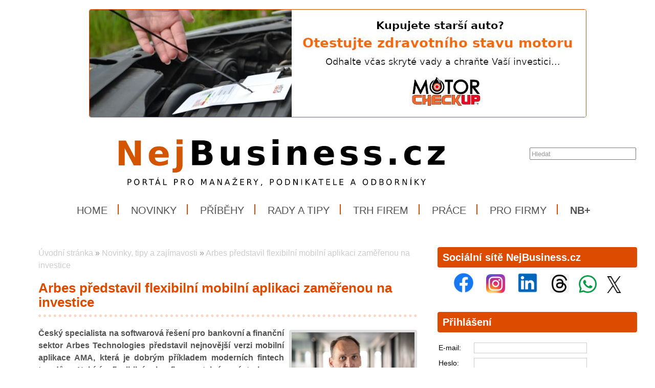

--- FILE ---
content_type: text/html; charset=UTF-8
request_url: https://www.nejbusiness.cz/zpravy/2022-12-10-arbes-predstavil-flexibilni-mobilni-aplikaci-zamerenou-na-investice
body_size: 11743
content:
<!DOCTYPE html>
<html lang='cs'> 
<head> 

    <meta http-equiv='Content-Type' content='text/html; charset=utf-8' /> 
    <meta name='description' content='Arbes představil flexibilní mobilní aplikaci zaměřenou na investice • Český specialista na softwarová řešení pro bankovní a finanční sektor Arbes Technologies představil nejnovější verzi mobilní aplikace AMA, která je dobrým příkladem moderních fintech trendů. Nabízí flexibilní konfigurovatelný nástroj pro investování a správu aktiv investorů. • NejBusiness.cz' /> 
    <meta name='keywords' content='NejBusiness.cz, Arbes představil flexibilní mobilní aplikaci zaměřenou na investice,novinky,zprávy,tiskové zprávy,nejbusiness,Arbes,investování,investice,investor,it,pc,počítač,software,SW' /> 
    <meta name='author' content='Petr Hamrozi' /> 


    <meta name="google-site-verification" content="EBG-DhuiKK3ShMmnwWvV6bxWAmRaEBw7Vmf1oxsMgUE" /> 

<script data-ad-client="ca-pub-9632211238182049" async src="https://pagead2.googlesyndication.com/pagead/js/adsbygoogle.js"></script>
    <link href='/content/nejbusiness/style/favicon.ico' rel='icon' type='image/x-icon' /> 

    <link rel='stylesheet' href='/content/nejbusiness/style/style.css?ver=262' type='text/css' /> 
    <link rel='stylesheet' href='/style/jquery.qtip.min.css?ver=262' type='text/css' /> 
    <link rel='stylesheet' href='/style/fileupload/jquery-ui.css?ver=262' type='text/css' /> 
    <link rel='stylesheet' href='/style/fileupload/jquery.fileupload-ui.css?ver=262' type='text/css' /> 
    <link rel='stylesheet' href='/style/videojs/video-js.min.css?ver=262' type='text/css' /> 
    <link rel='stylesheet' href='/style/videojs/videojs-hls-quality-selector.css?ver=262' type='text/css' /> 
    <link rel='stylesheet' href='/style/jcarousel/nejbusiness/skin.css?ver=262' type='text/css' /> 
    <link rel='stylesheet' href='/style/jcarousel/nejbusiness/skin-fullframe.css?ver=262' type='text/css' /> 
    <link rel='stylesheet' href='/style/jcarousel/nejbusiness/skin-goods.css?ver=262' type='text/css' /> 
    <link rel='stylesheet' href='/style/prettyPhoto.css?ver=262' type='text/css' /> 
    <link rel='stylesheet' href='/style/videojs/video-js.css?ver=262' type='text/css' /> 
    <link rel='stylesheet' href='/style/collapser/style.css?ver=262' type='text/css' /> 
    <link rel='stylesheet' href='/style/treeview/jquery.treeview.css?ver=262' type='text/css' /> 
    <link rel='stylesheet' href='http://fonts.googleapis.com/css?family=Open+Sans&amp;subset=latin,latin-ext' type='text/css' /> 

    <link rel='alternate' href='/rss/' type='application/rss+xml' title='NejBusiness.cz' />

    <script type='text/javascript' src='/jscript/AjaxList.js?ver=262'></script> 
    <script type='text/javascript' src='/jscript/base64.js?ver=262'></script> 
    <script type='text/javascript' src='/jscript/cookie.js?ver=262'></script> 
    <script type='text/javascript' src='/jscript/DoubleTable.js?ver=262'></script> 
    <script type='text/javascript' src='/jscript/HttpConnector.js?ver=262'></script> 
    <script type='text/javascript' src='/jscript/inputParser.js?ver=262'></script> 
    <script type='text/javascript' src='/jscript/inputProcess.js?ver=262'></script> 
    <script type='text/javascript' src='/jscript/ListParser.js?ver=262'></script> 
    <script type='text/javascript' src='/jscript/Selector.js?ver=262'></script> 
    <script type='text/javascript' src='/jscript/utils.js?ver=262'></script> 
    <script type='text/javascript' src='/jscript/countdown.js?ver=262'></script> 
    <script type='text/javascript' src='/jscript/videojs/video.min.js?ver=262'></script> 
    <script type='text/javascript' src='/jscript/videojs/videojs-contrib-quality-levels.min.js?ver=262'></script> 
    <script type='text/javascript' src='/jscript/videojs/videojs-hls-quality-selector.min.js?ver=262'></script> 
    <script type='text/javascript' src='/jscript/jquery-1.7.1.min.js?ver=262'></script> 
    <script type='text/javascript' src='/jscript/jquery-ui-1.8.16.min.js?ver=262'></script> 
    <script type='text/javascript' src='/jscript/jquery.prettyPhoto.js?ver=262'></script> 
    <script type='text/javascript' src='/jscript/jquery.jcarousel.min.js?ver=262'></script> 
    <script type='text/javascript' src='/jscript/jquery.dropdown.js?ver=262'></script> 
    <script type='text/javascript' src='/jscript/jquery.cycle.all.js?ver=262'></script> 
    <script type='text/javascript' src='/jscript/jquery.cookie.js?ver=262'></script> 
    <script type='text/javascript' src='/jscript/php-serialize.js?ver=262'></script> 
    <script type='text/javascript' src='/jscript/jquery.collapser.min.js?ver=262'></script> 
    <script type='text/javascript' src='/jscript/jquery.treeview.js?ver=262'></script> 

    <title>Arbes představil flexibilní mobilní aplikaci zaměřenou na investice • NejBusiness.cz</title> 

 <meta property='og:type'  content='article' /> 
 <meta property='og:title' content='Arbes představil flexibilní mobilní aplikaci zaměřenou na investice' /> 
 <meta property='og:description' content='Český specialista na softwarová řešení pro bankovní a finanční sektor Arbes Technologies představil nejnovější verzi mobilní aplikace AMA, která je dobrým příkladem moderních fintech trendů. Nabízí flexibilní konfigurovatelný nástroj pro investování a správu aktiv investorů.' /> 
 <meta property='og:image' content='https://www.nejbusiness.cz/image-big-49368.jpg' /> 
 
  <meta property='twitter:card' content='summary_large_image' /> 
  <meta property='twitter:title' content='Arbes představil flexibilní mobilní aplikaci zaměřenou na investice' /> 
  <meta property='twitter:description' content='Český specialista na softwarová řešení pro bankovní a finanční sektor Arbes Technologies představil nejnovější verzi mobilní aplikace AMA, která je dobrým příkladem moderních fintech trendů. Nabízí flexibilní konfigurovatelný nástroj pro investování a správu aktiv investorů.' /> 
  <meta property='twitter:image' content='https://www.nejbusiness.cz/image-big-49368.jpg' /> 
 
<script type="text/javascript">var EditReturn=1; var  NewReturn=1; var dir = "/"; </script> 
<!-- TinyMCE Begin -->
<script type='text/javascript' src='/jscript/tiny_mce/tinymce.min.js'></script>		
<script type='text/javascript'>
	 tinymce.init({
		height : '150', 
 		mode : 'textareas',
		editor_selector : 'textarea-tiny',
		theme : 'modern',
		language : 'cs',
 		
		menubar : false,
    	statusbar : false, 		
		
		plugins: [
					'advlist autolink lists link image charmap print preview hr anchor pagebreak',
					'searchreplace wordcount visualblocks visualchars code fullscreen',
					'insertdatetime media nonbreaking save table contextmenu directionality',
					'emoticons template paste textcolor colorpicker textpattern imagetools codesample'
				  ],
		
		toolbar1 : 'bold,italic,underline,strikethrough,|,cut,copy,paste,|,bullist,numlist,|,undo,redo,|,link,unlink,emoticons,|,forecolor',
 		
		extended_valid_elements : 'iframe[src|width|height|name|frameborder|allowfullscreen]',
		relative_urls : false,
		entity_encoding : 'raw',
	});
</script>
<!-- TinyMCE End -->
<style type="text/css">	
	.wraptocenter {display: table-cell; text-align: center; vertical-align: middle;}
	.wraptocenter * {vertical-align: middle;}
	.wraptocenter span {display: inline-block; height: 100%; width: 1px;}
	</style>
	<!--[if lt IE 8]><style>.wraptocenter span {display: inline-block; height: 100%;}</style><![endif]-->
	 
 
</head> 
<body id='body' > 
  <script type='text/javascript'>var transCannotBeBought = 'Nelze koupit'</script> 
<div id='body-overlay1'><div id='body-overlay'><div id='page'>


<div class=" first last no-box-item">
<div><br /><center><a href="https://www.testmotoru.cz" title="MOTORcheckUP - jedinečný test Vašeho motoru." target="_blank">
<img src="https://www.nejbusiness.cz/projects/inzerce/hamri-plus-sro/motorcheckup/photo/motorcheckup-kupujete-starsi-auto-970x210.jpg" max-width="80%" style="border: 1px solid;" ></a></center></div>


</div>

<div id='header'>
	<div id="search"><p style="padding: 0 0 0 0; margin: 0 0 0 0;"><input type="text" id="searchtext" value="Hledat" onclick="this.value=''"  onchange="window.location='/hledat/vyraz-'+Base64.encode($('#searchtext').val());" /></p></div>	<nav><ul id="menu" class="">

<li id="menu1" class="menu-item first">
<a class="menu-item-link "  href="/uvod">Home</a>
</li>

<li id="menu2" class="menu-item second active">
<a class="menu-item-link "  href="/zpravy">Novinky</a>
</li>

<li id="menu3" class="menu-item third">
<a class="menu-item-link "  href="/pribehy">Příběhy</a>
</li>

<li id="menu4" class="menu-item second">
<a class="menu-item-link "  href="/rady">Rady a tipy</a>
</li>

<li id="menu5" class="menu-item">
<a class="menu-item-link "  href="/trh">Trh firem</a>
</li>

<li id="menu6" class="menu-item second third">
<a class="menu-item-link "  href="/prace">Práce</a>
</li>

<li id="menu7" class="menu-item">
<a class="menu-item-link "  href="/pro-firmy">Pro firmy</a>
</li>

<li id="menu8" class="menu-item second last">
<a class="menu-item-link "  href="/plus"><strong>NB+</strong></a>
</li>
</ul></nav>	<div class='clear'></div>
	
</div>

<div id='section'>
		<div class='section-left'>
		
		
<div class=" first last no-box-item">
<p><center>

<!-- Kontextová reklama Sklik -->
<div id="sklikReklama_91138"></div>
<script>
	var sklikData = { elm: "sklikReklama_91138", zoneId: "91138", w: 675, h: 90 };
</script>
<script src="//c.imedia.cz/js/script.js"></script>


</center></p>
</div>
	
		<div id="breadcrumb"><a href="/uvod">Úvodní stránka</a> » <a href="/zpravy/">Novinky, tipy a zajímavosti</a> » <a href="/zpravy/2022-12-10-arbes-predstavil-flexibilni-mobilni-aplikaci-zamerenou-na-investice">Arbes představil flexibilní mobilní aplikaci zaměřenou na investice</a></div>		<h1>Arbes představil flexibilní mobilní aplikaci zaměřenou na investice</h1><a class="right-image" rel="prettyPhoto[gallery]" href="/image-big-49368.jpg"><img src="/image-big-49368.jpg" alt="Arbes představil flexibilní mobilní aplikaci zaměřenou na investice" /></a><p style="text-align: justify;"><strong>Český specialista na softwarová řešení pro bankovní a finanční sektor Arbes Technologies představil nejnovější verzi mobilní aplikace AMA, která je dobrým příkladem moderních fintech trendů. Nabízí flexibilní konfigurovatelný nástroj pro investování a správu aktiv investorů.</strong></p>
<p style="text-align: justify;">Kontakt s&nbsp;bankou je dnes díky přímému bankovnictví rychlý a pohodlný, kdy ke komunikaci stačí pár kliknutí v&nbsp;mobilu. Společnost Arbes v&nbsp;souladu s&nbsp;moderními trendy vytvořila univerzální mobilní aplikaci, při jejímž vývoji zúročila své dlouholeté know-how z&nbsp;investičního byznysu.</p>
<p style="text-align: justify;">AMA je určena pro finanční instituce (banky, distribuční společnosti, obchodníky s&nbsp;cennými papíry), které potřebují pro komunikaci s&nbsp;klienty jednoduché a kvalitní řešení v&nbsp;podobě mobilní aplikace. Aplikace poskytuje klientům okamžitý přehled o&nbsp;produktech a službách, zajišťuje informovanost o&nbsp;okamžitém vývoji investic na trhu. Dostávají tak relevantní informace přímo do mobilu, jako třeba nové investiční pobídky, a to bez osobních schůzek. AMA tak výrazně napomáhá k&nbsp;rychlejšímu rozhodování a úspoře času klienta, který tak nemusí trávit hodiny vyhledáváním informací po webech nebo využívat služeb zprostředkovatelů.</p>
<p style="text-align: justify;"><em>„AMA řeší na dálku onboarding proces, kdy identifikuje klienta, dokáže zaktivovat jeho služby a zasmluvnit ho. Vše je realizováno prostřednictvím předpřipraveného investičního dotazníku. Na základě jeho vyplnění a okamžité aktivace služeb může klient zahájit proces nákupu nebo prodeje vybraných investičních produktů,“</em> říká <strong>David Kopřiva</strong>, ředitel digitální divize Arbes Technologies.</p>
<h3 style="text-align: center;">AMA jako "Lego" s&nbsp;přidanou hodnotou</h3>
<p style="text-align: justify;">Mobilní aplikaci AMA mohou finanční instituce provozovat v&nbsp;základní verzi nebo si ji poskládat jako ,,Lego“ a přizpůsobit si ji specifickým potřebám svého byznysu. Již v&nbsp;základní verzi AMA nabízí předpřipravenou knihovnu komponent, obrazovek a předdefinovaných procesů plně pokrývající svou funkcionalitou standardy na trhu. Vycházíme z&nbsp;dlouholetého know-how, které jsme získali během 32 let působení na finančním a kapitálovém trhu. AMA tak výrazným způsobem zjednodušuje, zrychluje a zlevňuje pro finanční instituce jinak zdlouhavý a nákladný proces tvorby klientských aplikací. Aplikace je připravena pro operační systémy iOS a Android.</p>
<p style="text-align: justify;"><em>„Naší obrovskou výhodou je, že investičnímu byznysu velmi dobře rozumíme a při nasazovaní aplikace klient finanční instituce ušetří čas jinak strávený vysvětlováním i&nbsp;analyzováním, jak fungují veškeré procesy spojené s&nbsp;investicemi. Náš UX/UI tým do aplikace vložil své dlouholeté zkušenosti z&nbsp;oblasti vývoje, provozu a „best practices“ z&nbsp;mnoha populárních investičních platforem. V&nbsp;říjnu jsme úspěšně naimplementovali mobilní aplikaci v&nbsp;české pobočce Raiffeisenbank, kterou doufáme, že v&nbsp;blízké budoucnosti budou používat i&nbsp;klienti mateřské Raiffeisenbank International v&nbsp;15 státech Evropy,“</em> komentuje David Kopřiva.</p>

<!-- SPECIALNI POLOZKY -->

<h3>Zdroj informací</h3><div><p style="text-align: justify;"><em><span lang="CS">Arbes a NejBusiness.cz</span></em></p></div><h3>Datum</h3><div><p><em>10. prosince 2022</em></p></div>
<!-- VIDEO -->
<!-- FOTO -->
<h3 class="addition">Fotogalerie</h3><div id="gallery"><div>  <a class="orangeback" rel="prettyPhoto[gallery]" title="" href="/image-big-49370.jpg">    <img alt="Arbes představil flexibilní mobilní aplikaci zaměřenou na investice" src="/image-medium-49370.jpg" style="max-height: 100px; max-width: 150px;" />  </a></div>
<div>  <a class="orangeback" rel="prettyPhoto[gallery]" title="" href="/image-big-49371.jpg">    <img alt="Arbes představil flexibilní mobilní aplikaci zaměřenou na investice" src="/image-medium-49371.jpg" style="max-height: 100px; max-width: 150px;" />  </a></div>
<div>  <a class="orangeback" rel="prettyPhoto[gallery]" title="" href="/image-big-49372.jpg">    <img alt="Arbes představil flexibilní mobilní aplikaci zaměřenou na investice" src="/image-medium-49372.jpg" style="max-height: 100px; max-width: 150px;" />  </a></div>
</div><div class="clear"></div><!-- DOKUMENT -->
	
<!-- DISKUSE -->
			

	</div>
	<div class='section-right'>
		
<div class="box-item first">
<h2 class="title">Sociální sítě NejBusiness.cz</h2>
<div class="vspace"></div><center>
<a href="https://www.facebook.com/nejbusiness.cz" title="Facebook NejBusiness.cz" target="_blank">
<img src="https://www.nejbusiness.cz/projects/firmy/it-a-pocitace/facebook/loga/facebook-logo-100x100/photo/Facebook-logo-100x100.jpg" width="40" height="40" hspace="10"></a>

<a href="https://www.instagram.com/portal_nejbusiness" title="Instagram NejBusiness.cz" target="_blank">
<img src="https://www.nejbusiness.cz/projects/firmy/it-a-pocitace/instagram/photo/instagram-logo-100x100.jpg" width="37" height="37" hspace="10"></a>

<a href="https://www.linkedin.com/company/nejbusiness-cz" title="LinkedIn NejBusiness.cz" target="_blank">
<img src="https://www.nejbusiness.cz/projects/firmy/it-a-pocitace/linkedin/photo/LinkedIn-logo-100x100.jpg" width="40" height="40" hspace="10"></a>

<a href="https://www.threads.net/@portal_nejbusiness" title="Threads NejBusiness.cz" target="_blank">
<img src="https://www.nejbusiness.cz/projects/firmy/it-a-pocitace/threads/photo/threads-logo-100x100.jpg" width="37" height="37" hspace="10"></a>


<a href="https://whatsapp.com/channel/0029VaiDYxi4tRrruI8Pxo2Y" title="Kanál portálu NejBusiness.cz na platformě WhatsApp" target="_blank">
<img src="https://www.nejbusiness.cz/projects/firmy/it-a-pocitace/whatsapp/photo/WhatsApp-logo-100x100.jpg" width="35" height="35" hspace="5"></a>

<a href="https://twitter.com/NejBusinessCZ" title="Síť X NejBusiness.cz" target="_blank">
<img src="https://www.nejbusiness.cz/projects/firmy/it-a-pocitace/twitter/loga/x-logo-100x80/photo/x-logo-100x80.jpg" width="40" height="33" hspace="5"></a>

</center>








</div>

<div class="box-item second">
<h2 class="title">Přihlášení</h2>
<div class="vspace"></div><form  id="frmLogin"  onsubmit="return false;"  action="" method="post" >
<table class='system-header'>
<tr><th>Přihlášení</th></tr></table><table class='system'>
<tr id='frmLogin_row_email' class="ok"><td class="name">E-mail:</td><td class="input" ><input class='general-input' name="email" value="" type="text" maxlength="300"  id='frmLogin_email' /></td></tr>
<tr class="invisible" id='frmLogin_errtr_email' ><td class="name-err"></td><td class="value-err" id='frmLogin_errtd_email' ></td></tr>
<tr id='frmLogin_row_heslo' class="ok"><td class="name">Heslo:</td><td class="input" ><input class='general-input' name="heslo" value="" type="password" autocomplete="on" maxlength="300"  id='frmLogin_heslo' /></td></tr>
<tr class="invisible" id='frmLogin_errtr_heslo' ><td class="name-err"></td><td class="value-err" id='frmLogin_errtd_heslo' ></td></tr>
<tr id='frmLogin_row_mysubmit' class="ok"><td class="name"></td><td class="input" ><div class='floatleft'><input name="mysubmit" value="Odeslat" onclick="BasicAjaxRequest('frmLogin_loading_mysubmit', 'frmLogin', '?', '0', '0' )" type="submit" id='frmLogin_mysubmit' />
</div><div class='floatleft'><div class='ajax-off' id='frmLogin_loading_mysubmit'></div></div></td></tr>
<tr class="invisible" id='frmLogin_errtr_mysubmit' ><td class="name-err"></td><td class="value-err" id='frmLogin_errtd_mysubmit' ></td></tr>
</table></form><div style='padding-left: 17px;'><a href='/registrace'>Registrace</a> | <a href='/heslo-obnovit'>Zapomenuté heslo</a></div>
</div>

<div class="box-item third">
<h2 class="title">Doporučujeme</h2>
<div class="vspace"></div><div><center>
<a href="https://www.testmotoru.cz" title="MotorCheckUP - test kondice a stavu motoru" target="_blank">
<img src="https://www.nejbusiness.cz/projects/inzerce/hamri-plus-sro/motorcheckup/photo/motorcheckup-kupujete-starsi-auto-500x333.jpg" width="300" height="200" style="border: 1px solid;" ><br>
</a></center></div>


<div><center>
<a href="rady/syndrom-vyhoreni" title="Syndrom vyhoření - jak jej řešit">
<img src="https://www.nejbusiness.cz/projects/inzerce/hamri-plus-sro/nejbusinesscz/nejbusiness-plus/syndrom-vyhoreni/photo/mb-plus-syndrom-vyhoreni-750x500.jpg" width="300" height="200" style="border: 1px solid;" >
</a></center></div>












</div>

<div class="box-item second">
<h2 class="title"><a href="/tiskove-zpravy">Zajímavosti a tiskové zprávy</a></h2>
<div class="vspace"></div><div class="sidetext first"><span>4. srpna 2025</span><h3><a href="/tiskove-zpravy/2025-07-18-pujcka-pro-podnikatele-nabizi-velmi-atraktivni-moznosti">Půjčka pro podnikatele nabízí velmi atraktivní možnosti</a></h3><p>Jednoduchý scénář je za dveřmi, pro nečekané výdaje ve světě podnikání je tu malý úvěr. Ten se obejde bez...</p><div class="clear"></div></div><div class="sidetext"><span>7. července 2025</span><h3><a href="/tiskove-zpravy/2025-07-07-stat-podpori-pestitele-na-pojistnem-a-vetsi-casovy-rozsah-dohod">Stát podpoří pěstitele ovoce a zeleniny: Sezónní zaměstnanci v těchto sektorech získají slevu na pojistném a větší časový rozsah dohod</a></h3><p>Sezónní zaměstnanci, kteří pracují v ovocnářství a zelinářství, získají slevu 7,1 % na sociálním...</p><div class="clear"></div></div><div class="sidetext"><span>3. července 2025</span><h3><a href="/tiskove-zpravy/2025-07-03-mmr-program-turistickych-voucheru-pro-jeseniky-prinesl-regionu-temer-300-milionu">Program turistických voucherů pro Jeseníky přinesl regionu téměř 300 milionů korun</a></h3><p>rogram turistických voucherů pro Jeseníky realizovaný Ministerstvem pro místní rozvoj (MMR) ve spolupráci...</p><div class="clear"></div></div><div class="sidetext"><span>11. června 2025</span><h3><a href="/tiskove-zpravy/2025-06-11-suip-v-roce-2024-provedl-bezmala-19-000-kontrol-a-udelil-pokuty-za-temer-470-milionu">SÚIP: V roce 2024 provedl bezmála 19 000 kontrol a udělil pokuty za téměř 470 miliónů</a></h3><p>Celkem 18 969 provedených kontrol, 5 595 udělených pokut v celkové výši 468 994 500 korun, ale i 1 934...</p><div class="clear"></div></div><div class="sidetext"><span>6. června 2025</span><h3><a href="/tiskove-zpravy/2025-06-06-prvni-vysokorychlostni-trat-v-cr-moravska-brana-je-blize-realizaci">První vysokorychlostní trať v ČR „Moravská brána“ je blíže realizaci</a></h3><p>První vysokorychlostní trať v České republice uspěla v procesu posouzení vlivů na životní prostředí (EIA)...</p><div class="clear"></div></div><div class="sidetext"><span>4. června 2025</span><h3><a href="/tiskove-zpravy/2025-06-04-firmy-v-zeleznicnim-prumyslu-nabizeji-stovky-pracovnich-mist-pro-letosni-absolventy-technicky-zamerenych-strednich-skol">Firmy v železničním průmyslu nabízejí stovky pracovních míst pro letošní absolventy technicky zaměřených středních škol</a></h3><p>Členské firmy Asociace podniků českého železničního průmyslu - ACRI letos nabízejí stovky pracovních míst,...</p><div class="clear"></div></div><div class="sidetext"><span>16. května 2025</span><h3><a href="/tiskove-zpravy/2025-05-16-samsung-prebira-spickoveho-globalniho-vyrobce-hvac-zarizeni-flaktgroup">Samsung přebírá špičkového globálního výrobce HVAC zařízení FläktGroup</a></h3><p>Společnost Samsung Electronics oznámila, že uzavřela dohodu o převzetí veškerých akcií skupiny FläktGroup,...</p><div class="clear"></div></div><div class="sidetext"><span>27. dubna 2025</span><h3><a href="/tiskove-zpravy/2025-04-27-sgef-reportuje-36-procentni-narust-financovani-stroju-a-technologickych-zarizeni">SGEF reportuje 36% nárůst financování strojů a technologických zařízení</a></h3><p>Société Générale Equipment Finance (SGEF), tuzemský lídr nebankovního financování firem a člen Skupiny...</p><div class="clear"></div></div><div class="sidetext"><span>25. dubna 2025</span><h3><a href="/tiskove-zpravy/2025-04-27-flexibilnich-kancelari-v-cesku-uz-je-pres-172-500-metru-ctverecnich-a-bude-jich-vice-i-v-regionech">Flexibilních kanceláří v Česku už je přes 172 500 metrů čtverečních. A bude jich více i v regionech</a></h3><p>Flexibilní kanceláře v Česku zažívají rekordní růst. Po utlumení poptávky během pandemie sledujeme výrazné...</p><div class="clear"></div></div><div class="sidetext"><span>22. dubna 2025</span><h3><a href="/tiskove-zpravy/2025-04-20-irop-v-roce-2024-2-409-podporenych-projektu-a-investice-za-26-5-miliardy-korun">IROP v roce 2024: 2 409 podpořených projektů a investice za 26,5 miliardy korun</a></h3><p>Integrovaný regionální operační program (IROP) v roce 2024 významně podpořil rozvoj regionů napříč všemi...</p><div class="clear"></div></div>
</div>

<div class="box-item">
<h2 class="title"><a href="/pro-firmy">Pro firmy</a></h2>
<div class="vspace"></div><div style="margin-left: auto; margin-right: auto; text-align: left;">

<strong><a href="/zpravy" title="Novinky a aktuality">Novinky, aktuality a informace</a></strong><br>


<strong><a href="/prace" title="Nabídky práce">Nabídky práce</a></strong><br>

<a href="/nazory" title="Názory a komentáře osobností">Názory a komentáře</a><br>

<a href="/personalie" title="Personálie">Peronálie</a><br>

<strong><a href="/trh" title="Trh firem">Trh firem</a></strong><br>
<strong><a href="/zakazky" title="Veřejné zakázky a poptávky">Veřejné zakázky a poptávky</a></strong><br>

<br>




<strong><a href="/certifikace" title="Informace pro firmy">Certifikace a systémy řízení</a></strong><br>

<strong><a href="/export" title="Pomůžeme Vám vyhledat nové exportní příležitosti a nové trhy téměř po celém světě">Export a nové trhy</a></strong><br>

<a href="trh-firem/prostor-pro-investice" title="Informace pro firmy">Investice a investoři</a><br>

<strong><a href="hledame-investory" title="Hledáme investory pro naše projekty">Investujte do našich projektů</a></strong><br>


<strong><a href="/trh-firem/prodej-firem" title="Pomůžeme Vám při prodeji nebo nákupu firmy">Nákup a prodej firem</a></strong><br>

<strong><a href="/pro-firmy/clients" title="Potřebujete posílit obchod a získat nové zákazníky?">Obchod a noví zákaznící</a></strong><br>

<a href="pro-firmy" title="Informace pro běžné firmy">Pojištění</a><br>

<strong><a href="/trh-firem/rozlozeni-rizik" title="Rozložte své podnikatelské riziko">Rozložení rizik</a></strong><br>

<strong><a href="/pro-firmy/strategy" title="Potřebujete pomoci s dalším strategickým rozvojem firmy?">Strategický rozvoj firmy</a></strong><br>

<strong><a href="/trh-zamestnancu" title="Nabídky a poptávky zaměstnanců">Trh zaměstnanců</a></strong><br>

<strong><a href="/ucse" title="Motivační projekt pro děti a mladé">Uč se a vyhraj!</a></strong><br>

<strong><a href="/uvery" title="Získejte podrobnější informace pro skupiny firem">Úvěry a financování</a></strong><br>

<a href="/trh-firem/volne-kapacity" title="Využití volných kapacit">Volné kapacity</a><br>


<strong><a href="/zakony" title="Zákony a jiná legislativa">Zákony a jiná legislativa</a></strong><br>
<br>


<strong><a href="/pro-firmy" title="Služby portálu NejBusiness.cz pro firmy">NejBusiness Pro firmy</a></strong><br>

<a href="/pro-firmy/clients" title="Podpoříme prodej Vašich výrobků nebo služeb">NejBusiness Clients</a><br>

<a href="/pro-firmy#sluzby" title="Pomůžeme s mezinárodní podporou Vaší firmy a Vašich výrobků">NejBusiness Companies and Products</a><br>

<a href="/trh-firem/connection" title="Pomůžeme Vám spojit síly s dalším partnery u nás i v zahraničí">NejBusiness Connection</a><br>

<a href="/trh-firem/consulting" title="Pomůžeme s prodejem firmy, divize, akvizicemi nebo záměrem pro investora">NejBusiness Consulting</a><br>

<a href="/uvery" title="Pomůžeme se zajištením výhodných úvěrů pro Vaše podnikání">NejBusiness Finance</a><br>

<a href="/help" title="Pomáháme českým a slovenským manažerům v soboním a pracovním životě">NejBusiness Help</a><br>

<a href="/pro-firmy/hr" title="Pomůžeme vyhledat nové zaměstnance">NejBusiness HR</a><br>

<a href="/pro-firmy/pr" title="Pomůžeme se propagací Vaší firmy">NejBusiness PR</a><br>

<a href="/pro-firmy/strategy" title="Pomůžeme se strategickým rozvojem a rozložením podnikatelských rizik">NejBusiness Risks and Strategy</a><br>

</div>



</div>

<div class="box-item second third">
<h2 class="title"><a href="/zpravy">Vybraná témata</a></h2>
<div class="vspace"></div><div style="margin-left: auto; margin-right: auto; text-align: left;">

<a href="/zpravy/automotive" title="Více informací z oblasti automotive"><strong>Automotive</strong></a></div>

<div style="margin-left: auto; margin-right: auto; text-align: left;"><a href="/zpravy/bankovnictvi-a-pojistovnictvi" title="Více informací z oblasti bankovnictví a pojišťovnictví"><strong>Bankovnictví a pojišťovnictví</strong></a></div>

<div style="margin-left: auto; margin-right: auto; text-align: left;"><a href="/zpravy/bezpecnost-a-ochrana" title="Více informací z oblasti bezpečnosti a ochrany">Bezpečnost a ochrana</a></div>

<div style="margin-left: auto; margin-right: auto; text-align: left;"><a href="/zpravy/cestovani" title="Více informací pro milovníky cestování">Cestování</a></div>

<div style="margin-left: auto; margin-right: auto; text-align: left;"><a href="/zpravy/cestovni-ruch" title="Více informací z oblasti cestovního ruchu"><strong>Cestovní ruch</strong></a></div>

<div style="margin-left: auto; margin-right: auto; text-align: left;"><a href="/zpravy/doprava-a-logistika" title="Více informací z oblasti dopravy, přepravy a logistiky">Doprava, přeprava a logistika</a></div>

<div style="margin-left: auto; margin-right: auto; text-align: left;"><a href="/zpravy/elektro" title="Více informací z oblasti elektra">Elektro</a></div>

<div style="margin-left: auto; margin-right: auto; text-align: left;"><a href="/zpravy/elektronika" title="Více informací z oblasti elektroniky a domácích spotřebičů"><strong>Elektronika a domácí spotřebiče</strong></a></div>

<div style="margin-left: auto; margin-right: auto; text-align: left;"><a href="/zpravy/energetika" title="Více informací z oblasti energetiky">Energetika</a></div>


<div style="margin-left: auto; margin-right: auto; text-align: left;"><a href="/zpravy/finance-dane-a-ucetnictvi" title="Více informací z oblasti financí, daní a účetnictví">Finance, daně a účetnictví</a></div>

<div style="margin-left: auto; margin-right: auto; text-align: left;"><a href="/zpravy/hutnictvi" title="Více informací z oblasti hutnictví a zpracování železa">Hutnictví a zpracování železa</a></div>

<div style="margin-left: auto; margin-right: auto; text-align: left;"><a href="/zpravy/hygiena" title="Více informací z oblasti hygieny, drogerie a péče o tělo">Hygiena, drogerie a péče o tělo</a></div>

<div style="margin-left: auto; margin-right: auto; text-align: left;"><a href="/zpravy/chemicky-prumysl" title="Více informací z oblasti chemmického průmyslu">Chemický průmysl</a></div>

<div style="margin-left: auto; margin-right: auto; text-align: left;"><a href="/zpravy/instituce" title="Více informací z oblasti veřejných institucí">Instituce</a></div>

<div style="margin-left: auto; margin-right: auto; text-align: left;"><a href="/zpravy/it-a-pocitace" title="Více informací z oblasti informačních technologií a počítačů"><strong>IT a počítače</strong></a></div>


<div style="margin-left: auto; margin-right: auto; text-align: left;"><a href="/zpravy/lesnictvi" title="Více informací z oblasti lesnictví a dřevozpracujícího průmyslu">Lesnictví a zpracování dřeva</a></div>

<div style="margin-left: auto; margin-right: auto; text-align: left;"><a href="/zpravy/odevy" title="Více informací z oblasti oděvů a kožedělného průmyslu">Oděvy a kožedělný průmysl</a></div>


<div style="margin-left: auto; margin-right: auto; text-align: left;"><a href="/zpravy/personalistika" title="Více informací z oblasti personalistiky a lidských zdrojů"><strong>Personalistika a lidské zdroje</strong></a></div>

<div style="margin-left: auto; margin-right: auto; text-align: left;"><a href="/zpravy/potravinarstvi" title="Více informací z oblasti potravinářství"><strong>Potravinářství</strong></a></div>


<div style="margin-left: auto; margin-right: auto; text-align: left;"><a href="/zpravy/pravo" title="Více informací z oblasti práva a legislativy">Právo a legislativa</a></div>

<div style="margin-left: auto; margin-right: auto; text-align: left;"><a href="/zpravy/reality" title="Více informací z oblasti realit">Reality</a></div>

<div style="margin-left: auto; margin-right: auto; text-align: left;"><a href="/zpravy/sport-a-volny-cas" title="Více informací z oblasti sportu, relaxace a volného času">Sport, relaxace a volný čas</a></div>


<div style="margin-left: auto; margin-right: auto; text-align: left;"><a href="/zpravy/stavebnictvi" title="Více informací z oblasti stavebnictví, architektury a stavebních řemesel"><strong>Stavebnictví, architektura a řemesla</strong></a></div>

<div style="margin-left: auto; margin-right: auto; text-align: left;"><a href="/zpravy/strojírenství" title="Více informací z oblasti strojírenství"><strong>Strojírenství</a></strong></div>

<div style="margin-left: auto; margin-right: auto; text-align: left;"><a href="/zpravy/systemy-rizeni-a-certifikace" title="Více informací z oblasti systémů řízení, certifikace a bezpečnosti">Systémy řízení, certifikace, bezpečnost</a></div>


<div style="margin-left: auto; margin-right: auto; text-align: left;"><a href="/zpravy/telekomunikace" title="Více informací z oblasti telekomunikace">Telekomunikace a internet</a></div>

<div style="margin-left: auto; margin-right: auto; text-align: left;"><a href="/zpravy/veda-a-vyzkum" title="Více informací z vědy a výzkumu"><strong>Věda a výzkum</strong></a></div>

<div style="margin-left: auto; margin-right: auto; text-align: left;"><a href="/zpravy/vzdelavani" title="Více informací z oblasti vzdělávání"><strong>Vzdělávání</strong></a></div>


<div style="margin-left: auto; margin-right: auto; text-align: left;"><a href="/zpravy/zdravotnictvi-farmacie-a-socialni-sluzby" title="Více informací z oblasti zdravotnictví, farmacie a sociálních služeb"><strong>Zdravotnictví, farmacie, sociální služby</strong></a></div>

<div style="margin-left: auto; margin-right: auto; text-align: left;"><a href="/zpravy/zemedelstvi" title="Více informací z oblasti zemědělství"><strong>Zemědělství</strong></a></div>



</div>

<div class="box-item">
<h2 class="title"><a href="/nejbusiness-news">NejBusiness.cz News</a></h2>
<div class="vspace"></div><a href="/nejbusiness-news" title="Newsletter for you"><img src="https://www.profibusiness.world/projects/ilustrace/profibusinessworld/photo/newsletter-profibusiness-300x150.jpg" width="300" height="150" alt"Newsletter ProfiBusiness.world" border="0"></a>
</div>

<div class="box-item second">
<h2 class="title">Reklama</h2>
<div class="vspace"></div>
<div><center>
<a href="https://www.hnutinej.cz" target="_blank">
<img src="https://www.nejbusiness.cz/projects/inzerce/hnuti-nej/snizme-byrokracii/NEJ-snizme-byrokracii-300x200.jpg" width="300" height="200" style="border: 1px solid;">
</a></center></div>

</div>

<div class="box-item third">
<h2 class="title">Zajímavosti</h2>
<div class="vspace"></div><div style="margin-left: auto; margin-right: auto; text-align: left;">

<a href="/kraje-ceske-republiky" title="Přehled krajů České republiky">Kraje České republiky</a>, 
<a href="/statni-svatky-ceske-republiky" title="Přehled Státních svátků České republiky">Státní svátky ČR</a><br>

<a href="/oteviraci-doba-o-svatcich" title="Otevírací doba o svátcích">Otevírací doba o svátcích</a>
<br>

<a href="/seznam-bank-v-ceske-republice" title="Seznam bank v ČR">Seznam bank</a>, <a href="/kody-bank-v-ceske-republice" title="Kódy bank v ČR">kódy bank</a>
<br>

<strong><a href="/seznam-zivnosti" title="Seznam živností">Živnosti</a></strong> (<a href="/seznam-zivnosti/remeslne-zivnosti" title="Seznam řemeslných živností">řemeslné</a>, <a href="/seznam-zivnosti/vazane-zivnosti" title="Seznam vázaných živností">vázané</a>, <a href="/seznam-zivnosti/volne-zivnosti" title="Seznam volných živností">volné</a>)<br>

<a href="/stipendia" title="Stipendia a stipendijní programy pro mladé">Stipendia a stipendijní programy</a>
<br>
<a href="/trh-firem/jak-prodat-firmu" title="Jak prodat firmu">Jak prodat firmu</a>
<br>


</div>



</div>

<div class="box-item second">
<h2 class="title">Naše projekty a aktivity</h2>
<div class="vspace"></div><div style="margin-left: auto; margin-right: auto; text-align: left;"><strong><a href="https://www.hamri.cz" title="Hamri Plus s.r.o. - Služby, informace, výrobky" target="_blank">Hamri Plus s.r.o.</a></strong></div>


<div style="margin-left: auto; margin-right: auto; text-align: left;"><a href="https://www.ecechy.cz" title="eČechy.cz - regionální informace, zajímavosti, tipy, nabídky práce a mnoho dalšího..." target="_blank">eČechy.cz</a></div>


<div style="margin-left: auto; margin-right: auto; text-align: left;"><a href="https://www.emoravia.cz" title="eMoravia.cz - regionální informace, zajímavosti, tipy, nabídky práce a mnoho dalšího..." target="_blank">eMoravia.cz</a></div>


<div style="margin-left: auto; margin-right: auto; text-align: left;"><a href="https://www.eslezsko.cz" title="eSlezsko.cz - regionální informace, zajímavosti, tipy, nabídky práce a mnoho dalšího..." target="_blank">eSlezsko.cz</a></div>

<div style="margin-left: auto; margin-right: auto; text-align: left;"><a href="https://www.mladez.cz" title="Mládež.cz - informace, rady, tipy, životní příběhy, školy, práce, brigády a mnoho dalšího..." target="_blank">Mládež.cz</a></div>

<div style="margin-left: auto; margin-right: auto; text-align: left;"><a href="http://motorcheckup.com/cs/startovni-strana.html" title="MOTORcheckUP - chromatografický test benzínových a dieslových motorů" target="_blank">MOTORcheckUP</a>
</div>


<div style="margin-left: auto; margin-right: auto; text-align: left;"><a href="https://www.nejbusiness.cz" title="NejBusiness.cz - Informace, životní příběhy, názory a komentáře, prodej firem, akvizice, veřejné zakázky, kurzy a semináře a mnoho dalšího..." target="_blank">NejBusiness.cz</a></div>

<div style="margin-left: auto; margin-right: auto; text-align: left;"><a href="https://www.nejchlapi.cz" title="NejChlapi.cz - Informace, zajímavosti, tipy, životní příběhy, nabídky práce a mnoho dalšího..." target="_blank">NejChlapi.cz</a></div>


<div style="margin-left: auto; margin-right: auto; text-align: left;"><a href="https://www.prodejfirem.eu" title="ProdejFirem.eu - specialista na prodej firem a akvizice" target="_blank">ProdejFirem.eu</a></div>


<div style="margin-left: auto; margin-right: auto; text-align: left;">
<a href="https://www.profibusiness.eu" title="ProfiBusineww.eu - Evropská obchodní platforma" target="_blank">ProfiBusiness.eu</a>
</div>

<div style="margin-left: auto; margin-right: auto; text-align: left;">
<a href="https://www.profibusiness.world" title="ProfiBusineww.world - mezinárodní obchodní platforma" target="_blank">ProfiBusiness.world</a></div> 

<div style="margin-left: auto; margin-right: auto; text-align: left;">
<a href="https://www.testmotoru.cz" title="TestMotoru.cz - vše o testování motoru" target="_blank">TestMotoru.cz</a></div>
<br>


<div style="margin-left: auto; margin-right: auto; text-align: left;"><strong><a href="https://www.spoleki4u.cz" title="Spolek I4U - Pomáháme druhým" target="_blank">Spolek I4U</a></strong></div>

<div style="margin-left: auto; margin-right: auto; text-align: left;"><a href="https://www.erecenze.eu" title="eRecenze.eu - Recenze, testy, hodnocení, zkušenosti" target="_blank">eRecenze.eu</a></strong></div>

<div style="margin-left: auto; margin-right: auto; text-align: left;"><a href="https://www.nejlepsi-napad.cz" title="Nejlepší nápad - hledáme zajímavé nápady, náměty, inovace a start-upy mezi dětmi a mladými lidmi" target="_blank">Nejlepší nápad</a></strong></div>

<div style="margin-left: auto; margin-right: auto; text-align: left;"><a href="https://www.odbornicidoskol.cz" title="Odborníci Do Škol - přivádíme odborníky z praxe do českých a slovenských škol" target="_blank">Odborníci Do Škol</a></strong></div>

<div style="margin-left: auto; margin-right: auto; text-align: left;"><a href="https//www.mladez.cz/stipendia" title="Stipendia a stipendijní programy pro mladé" >Stipendia +</a></strong></div>

<div style="margin-left: auto; margin-right: auto; text-align: left;"><a href="https://www.studuj-techniku.cz" title="Studuj techniku a řemeslo - motivujeme děti a mladé k většímu zájmu o technicky a řemeslně zaměřené obory" target="_blank">Studuj techniku a řemeslo</a></strong></div>

<div style="margin-left: auto; margin-right: auto; text-align: left;"><a href="https://www.muzeumbible.cz" title="Světové Muzeum a Knihovna Bible" target="_blank">Světové Muzeum a Knihovna Bible</a></strong></div>


<div style="margin-left: auto; margin-right: auto; text-align: left;"><a href="https://www.uc-se.cz" title="Uč se a vyhraj! - oceňujeme pilné, schopné a nadané děti a mladé lidi za jejich píli ve škole" target="_blank">Uč se a vyhraj!</a></strong></div>
<br>


<div style="margin-left: auto; margin-right: auto; text-align: left;"><strong><a href="https://www.bibletv.cz" title="BibleTV" target="_blank">BibleTV</a></strong></div>


<div style="margin-left: auto; margin-right: auto; text-align: left;"><strong><a href="https://www.hnutinej.cz" title="Hnutí NEJ" target="_blank">Hnutí NEJ</a></strong></div>

<div style="margin-left: auto; margin-right: auto; text-align: left;"><strong><a href="https://www.slezskaenergetika.cz" title="Slezská energetika" target="_blank">Slezská energetika</a></strong></div>

<div style="margin-left: auto; margin-right: auto; text-align: left;"><a href="https://www.hamri.pl" title="Hamri Plus Polska" target="_blank">Hamri Plus PL</a></strong></div>

<div style="margin-left: auto; margin-right: auto; text-align: left;"><a href="https://www.wilgotnosc-budynkow.pl" title="Wilgotność budynków Polska" target="_blank">Wilgotność budynków PL</a></div>

<br>


</div>
	
	</div>
	<div class='clear'></div>
	
</div>

<div id='footer'>
	<h5>NejBusiness.cz</h5>
	<nav><ul id="menu-bottom" class="">

<li id="menu-bottom1" class="menu-item first">
<a class="menu-item-link "  href="http://www.profibusiness.world">ProfiBusiness.world</a>
</li>

<li id="menu-bottom2" class="menu-item second active">
<a class="menu-item-link "  href="/zpravy">Novinky</a>
</li>

<li id="menu-bottom3" class="menu-item third">
<a class="menu-item-link "  href="/kontakt">Kontakt</a>
</li>

<li id="menu-bottom4" class="menu-item second">
<a class="menu-item-link "  href="http://www.e-feedback.cz">E-FeedBack</a>
</li>

<li id="menu-bottom5" class="menu-item">
<a class="menu-item-link "  href="/trh-firem">Trh firem</a>
</li>

<li id="menu-bottom6" class="menu-item second third">
<a class="menu-item-link "  href="/plus">Platforma NB+</a>
</li>

<li id="menu-bottom7" class="menu-item">
<a class="menu-item-link "  href="http://www.studuj-techniku.cz">Studuj techniku!</a>
</li>

<li id="menu-bottom8" class="menu-item second">
<a class="menu-item-link "  href="/akce">Vzdělávání</a>
</li>

<li id="menu-bottom9" class="menu-item third">
<a class="menu-item-link "  href="/inzerce">Inzerce</a>
</li>

<li id="menu-bottom10" class="menu-item second">
<a class="menu-item-link "  href="http://www.hamri.cz">Hamri Plus s.r.o.</a>
</li>

<li id="menu-bottom11" class="menu-item">
<a class="menu-item-link "  href="/prace">Nabídky práce</a>
</li>

<li id="menu-bottom12" class="menu-item second third">
<a class="menu-item-link "  href="/pro-firmy">Pro firmy</a>
</li>

<li id="menu-bottom13" class="menu-item">
<a class="menu-item-link "  href="http://www.muzeumbible.cz">Muzeum Bible</a>
</li>

<li id="menu-bottom14" class="menu-item second">
<a class="menu-item-link "  href="/nejbusiness-news">Newsletter</a>
</li>

<li id="menu-bottom15" class="menu-item third last">
<a class="menu-item-link "  href="/pro-partnery">Pro partnery</a>
</li>
</ul></nav>	<div class='clear'></div>
	
</div>

<div id='footer-logo'>
	<img alt='NejBusiness.cz' src='/content/nejbusiness/style/logo_footer.png' />
</div>

<div id='footer-invisible'>
	
<div class="hidden-item">
<!-- Go to www.addthis.com/dashboard to customize your tools -->
<script type="text/javascript" src="//s7.addthis.com/js/300/addthis_widget.js#pubid=ra-58c584c422b06c1d"></script>

</div>

<div class="hidden-item">
<!-- Google tag (gtag.js) -->
<script async src="https://www.googletagmanager.com/gtag/js?id=UA-7269427-26"></script>
<script>
  window.dataLayer = window.dataLayer || [];
  function gtag(){dataLayer.push(arguments);}
  gtag('js', new Date());

  gtag('config', 'UA-7269427-26');
</script>

</div>

<div class="hidden-item">
<script async src="https://pagead2.googlesyndication.com/pagead/js/adsbygoogle.js"></script>
<script>
  (adsbygoogle = window.adsbygoogle || []).push({
    google_ad_client: "ca-pub-5516814768240880",
    enable_page_level_ads: true
  });
</script>

</div>
	
</div>

</div></div></div>
<script type="text/javascript">
		$(document).ready(function(){
		$("a[rel^='prettyPhoto']").prettyPhoto({social_tools: false, deeplinking: true});
	});</script>
<div style="display:none;">Page generated in 0.2209 seconds.</div>

<div style='display:none;'>Redakční systém <a href='http://www.teal.cz'>teal.cz</a> naprogramoval <a href='http://www.vitadostal.cz'>Vítězslav Dostál</a></div></body> 
</html> 


--- FILE ---
content_type: text/html; charset=utf-8
request_url: https://www.google.com/recaptcha/api2/aframe
body_size: 266
content:
<!DOCTYPE HTML><html><head><meta http-equiv="content-type" content="text/html; charset=UTF-8"></head><body><script nonce="ONu_7NmOWxy2xL7ydtTI6A">/** Anti-fraud and anti-abuse applications only. See google.com/recaptcha */ try{var clients={'sodar':'https://pagead2.googlesyndication.com/pagead/sodar?'};window.addEventListener("message",function(a){try{if(a.source===window.parent){var b=JSON.parse(a.data);var c=clients[b['id']];if(c){var d=document.createElement('img');d.src=c+b['params']+'&rc='+(localStorage.getItem("rc::a")?sessionStorage.getItem("rc::b"):"");window.document.body.appendChild(d);sessionStorage.setItem("rc::e",parseInt(sessionStorage.getItem("rc::e")||0)+1);localStorage.setItem("rc::h",'1769104980601');}}}catch(b){}});window.parent.postMessage("_grecaptcha_ready", "*");}catch(b){}</script></body></html>